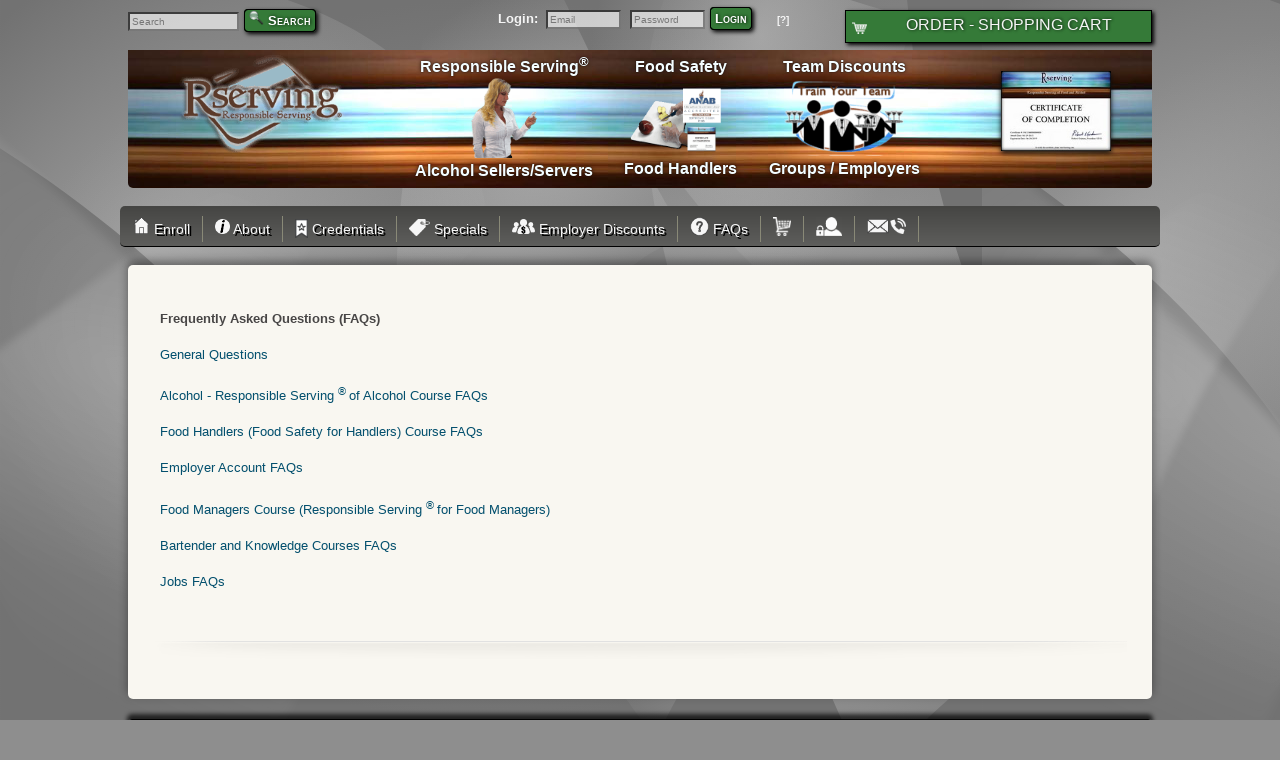

--- FILE ---
content_type: text/html;;charset=UTF-8
request_url: https://rserving.com/FAQ
body_size: 6614
content:
<!DOCTYPE html>
		<html lang="en">
		<head>
		<link rel="canonical" href="https://rserving.com/FAQ" />
			<meta charset="utf-8" />
			<meta http-equiv="Content-Type" content="text/html; charset=utf-8" />
			<meta name="viewport" content="width=device-width, initial-scale=1, minimum-scale=1, maximum-scale=2" />
			<meta name="theme-color" content="#484646" />
			<title>Frequently Asked Questions</title>
			<meta name="description" content="Questions that are frequently asked about responsible serving for food handler and alcohol license, and obtaining bartending jobs and server jobs" />
			<meta name="keywords" content="" /><link rel="stylesheet" href="https://rserving.com/web/css_9021/style2021.css" type="text/css" media="all" />
			<script src="//cdnjs.cloudflare.com/ajax/libs/jquery/3.6.0/jquery.min.js"></script>	<script src="https://rserving.com/web/js_9021/jquery.touchwipe.1.1.1.js" type="text/javascript" defer="true"></script>
			<script src="//cdnjs.cloudflare.com/ajax/libs/jquery.caroufredsel/6.2.1/jquery.carouFredSel.packed.js" type="text/javascript" defer="true"></script>
			<!--[if lt IE 9]>
				<script src="//cdnjs.cloudflare.com/ajax/libs/modernizr/2.8.3/modernizr.min.js"></script>
			<![endif]-->
			<script src="https://rserving.com/web/js_9021/functions.js" defer="true"></script>
		<meta property="og:type" content="website" />
		<meta property="og:title" content="Frequently Asked Questions" />
		<meta property="og:description" content="Questions that are frequently asked about responsible serving for food handler and alcohol license, and obtaining bartending jobs and server jobs" />
		<meta property="og:url" content="https://rserving.com/FAQ" />
		<meta property="og:image" content="https://rserving.com/images/rserving_company_logo.png" />
		<meta property="og:image:width" content="600" />
		<meta property="og:image:height" content="342" />
		<style>
.button-success,
.addtocart,
.button-error,
.button-warning,
.button-secondary {
	color: white !important;
	border-radius: 4px;
	text-shadow: 0 1px 1px rgba(0, 0, 0, 0.2);
	padding: 3px;
	border: 1px groove black;
	font-weight: bold;
	padding-left:4px; padding-right: 4px;
	text-shadow: 1px 1px 3px rgba(0,0,0,0.4),1px -1px 3px rgba(0,0,0,0.4);
	font-family: arial, sans-serif;
	font-variant: small-caps;
	box-shadow: 2px 2px 4px #000000;
	cursor: pointer;
	background: #295f2b; /*#357a38; #4CAF50;*/
}

 .button-success:hover
{
	text-shadow: 1px 1px 2px rgba(0, 0, 0, 0.6);
}

.button-success a  {
	color: white !important;
}

.button-success {
	background: #357a38; /* this is a green */
}

.button-error {
	background: rgb(202, 60, 60); /* this is a maroon */
}

.button-warning {
	background: rgb(223, 117, 20); /* this is an orange */
}

.button-secondary {
	background: rgb(66, 184, 221); /* this is a light blue */
}


@media only screen and ( min-width: 981px) {
	.nomoby {
		visibility: visible;
		display: block;
	}
	.onlymoby {
		visibility: hidden;
		display: none;
	}
}


@media only screen and ( min-width: 768px) and ( max-width: 980px )
{
	.nomoby {
		visibility: visible;
		display: block;
	}
	.onlymoby {
		visibility: hidden;
		display: none;
	}
}


@media only screen and ( max-width: 767px) {
	.nomoby {
		visibility: hidden;
		display: none;
	}
	.onlymoby {
		visibility: visible;
		display: block;
	}

	.moby100 {
		visibility: visible;
		display: block;
		width: 100%;
		text-align: left;

		float:left;
		margin-bottom: 2px;
	}
}
</style>

		<!-- Global site tag (gtag.js) - Google Ads: 1068345616 -->
			<script async src="https://www.googletagmanager.com/gtag/js?id=AW-1068345616"></script>
			<script>
			  window.dataLayer = window.dataLayer || [];
			  function gtag(){dataLayer.push(arguments);}
			  gtag('js', new Date());

			  gtag('config', 'AW-1068345616');
			</script>
		</head><body>
		<div style="width:100%;background-attachment: fixed;"><script type='application/ld+json'>
			{"@context":"http:\/\/schema.org","@type":"WebSite","@id":"#website","url":"https:\/\/rserving.com\/","name":"Rserving","potentialAction":
			{"@type":"SearchAction","target":"https:\/\/rserving.com\/web\/search.php?siteid=251&pageid=1028&search=Search&q=?s={search_term_string}","query-input":"required name=search_term_string"}}
			</script><script type='application/ld+json'>
		{
			"@context":"http:\/\/schema.org",
			"@type":"Organization",
			"url":"https:\/\/rserving.com\/",
			"sameAs":[],"@id":"#organization",
			"name":"Rserving",
			"logo":"https:\/\/rserving.com\/images\/rserving_company_logo.png",
			"contactPoint":
			[{
				"@type":"ContactPoint",
				"telephone":"+1-605-427-2000",
				"contactType":"customer service",
				"areaServed":"US"
			}]
		}
		</script><div class="shell" style="margin-bottom: 0px;z-index:9999;" >
			<div style="width:100%;">
						<div style="float:left;width:100%;text-align:left;" >
						
						<div style="float:right;width:30%;text-align:right;margin-top:10px;" class="nomoby">

						<div id="cartbutton"></div>	</div>
					<div class="moby100"  >
						<form name="loggform" id="loggform" action="https://rserving.com/incl/login.php" method="post" enctype="application/x-www-form-urlencoded"><span style="padding-left: .5em;color:WhiteSmoke;font-weight:bold;">Login:</span>
							<input type="hidden" name="siteid" value="251" /><input type="submit" name="logsub" value="Login" style="position: absolute; left: -9999px; width: 1px; height: 1px;" />
							<input type="hidden" name="flag" value="Login" />
							<label for="toploginuser" style="height:0;width:0;overflow:hidden;display:inline-block;">Email</label>
							<input type="text" size="10" name="username" placeholder="Email" id="toploginuser" style="font-size:.8em;background:WhiteSmoke;opacity:0.7;color:black;padding:2px;margin-right:1px;" />
							<label for="toploginpass" style="height:0;width:0;overflow:hidden;display:inline-block;">Password</label>
							<input type="password" size="10" name="password" placeholder="Password" id="toploginpass" style="font-size:.8em;background:WhiteSmoke;opacity:0.7;color:black;padding:2px;margin-right:1px;" />
							<a class="button-success" href="javascript:document.loggform.submit();" style="margin-right: 1em;">Login</a>
							&nbsp; <a href="https://rserving.com/web/PasswordRecovery.php?siteid=251" style="font-size:.8em;color:WhiteSmoke;font-weight:bold;" title="Trouble logging in? Click here">[?]</a></form>
					</div>		<div style="float:right;width:30%;text-align:left;margin-top:10px;" class="nomoby">		<form method="get" name="searchx" id="searchx" action="search.php?siteid=251&pageid=1028">
					<input type="hidden" name="siteid" value="251" />
					<input type="hidden" name="pageid" value="1028" />
							<input type="text" name="q" id="topbarsearch" placeholder="Search" size="16" style="background:WhiteSmoke;opacity:0.7;color:black;padding:2px;margin-right:1px;font-size:.8em;" />
							<a class="button-success" href="javascript:document.searchx.submit();" title="search"><img src="https://cdn.rserving.com/images/magnifyingglass.png" alt="magnifying glass" style="height:15px;" /> <label for="topbarsearch">Search</label></a></form><br />

					</div>				 </div>


							</div>
						</div><div class="shell" style="margin-bottom: -25px;" ><div style="" class="bannerclass">
       <div class="bannerimg">
                
		    <img src="https://cdn.rserving.com/web/site_298_files/images/1512054287_rserving_logo2.png" align="left"  title="Rserving Logo" alt="Rserving" />
              
<div class="bannertitle"></div>
              


		<div class="bannerbox" id="tehwalletcard">
			<img src="https://cdn.rserving.com/web/site_298_files/images/banner_certlogo.jpg" style="height:100px;margin-top:18px;margin-right:10px;margin-left:50px;box-shadow:0 2px 5px #0C0C0C;" alt="Certificate / bartender license" title="Certificate - sample bartender license" />
		</div>
		<a href="https://rserving.com/web/rserving_employer_package_deals.php?siteid=251&pageid=3225&" title="Employer Discounts"><div class="bannerbox">
			Team Discounts<sup> </sup><br /><img src="https://cdn.rserving.com/web/site_298_files/images/banner_team.png" style="margin-top:0px;margin-bottom:0px;max-width:150px;" alt="Employer Discounts" title="Employer Discounts" /><br />Groups / Employers
		</div></a>
		<a href="https://rserving.com/web/pscc_state.php?siteid=251&&pageid=&flag=food%20safety%20handlers" title="Food Handler Training"><div class="bannerbox">
			Food Safety<sup> </sup><br /><img src="https://cdn.rserving.com/web/site_298_files/images/banner_food.png" style="margin-bottom:0px;" alt="Food Handler Course" title="Food Handler Course"/><br />Food Handlers
		</div></a>
		<a href="https://rserving.com/web/pscc_state.php?siteid=251&pageid=&flag=bartender%20license" title="Bartender License"><div class="bannerbox">
			Responsible Serving<sup>®</sup><br /><img src="https://cdn.rserving.com/web/site_298_files/images/banner_alcohol.png" style="margin-top:2px;" alt="bartender license course" title="bartender license course" /><br />Alcohol Sellers/Servers
		</div></a>
	</div>
</div>
<div style="clear:both;"><br /></div>

<style type="text/css">
.bannerclass {
    width:100%;padding:0;margin:0 auto;text-align:center;margin-bottom:20px;
}

.bannertitle {
  margin: auto;
  padding-top: 55px;
  float:left;
  font-size:2em;
  letter-spacing: -1px;
  font-weight: bold;
  font-family: 'Teko', sans-serif;
}


.bannerimg
{
	background-image:url('https://rserving.com/web/css_9091/images/bg_imagex.jpg');
	background-repeat:repeat-x;
	height:160px;background-position: 0 50px;
	border-radius:5px;
	/*box-shadow: 0 0 10px #FFFFFF, 0 0 3px #000000;*/
        padding-top: 28px;
     
}

.bannerimg img {
   height:100px;padding-top:5px;margin-right:10px;margin-left:50px;
}

.bannerbox
{
	display:block;
	text-align:center;
	float:right;
	font-family:'Pragati Narrow', sans-serif;
	height:100%;
	font-weight:bold;
	color:#f5fdff;
	text-shadow:0 0 1px #000000,0 0 4px #291209;
	vertical-align:bottom;
	margin:auto;
	font-size:1.2em;
	margin-right:2em;
	margin-top:4px;
}


.bannerbox:hover
{
  color: white;
  text-shadow: 0 0 1px  #000000;
}
.bannerbox img
{
  max-height: 80px;
  margin: 0;
  padding: 0;
}

@media only screen and ( min-width: 768px) and ( max-width: 980px ) {

.bannerbox img
{
  max-height: 80px;
}

.bannerbox
{
  margin: 0;
  font-size: 1.1em;
  margin-right: 1.2em;
}
#tehwalletcard 
{
  visibility: hidden;
  display: none;
}
}

@media only screen and ( max-width: 767px) {
.bannerclass {
    width:100%;padding:0;margin:auto;text-align:center;margin-bottom:5px;height:40px;
}


.bannerimg {
     width:100%;margin: 0 auto;text-align:left;
     background-image: url('https://rserving.com/web/css_9091/images/bg_imagex.jpg');
     background-position: 0 0px;
     background-repeat: repeat-x;
     height:111px;
     border-radius: 5px;
     box-shadow: 0 0 10px #FFFFFF, 0 0 3px #000000;
    
}

.bannerimg img {
   height:65px;padding:0;padding-top:1em;margin-right:10px;margin-left:100px;padding-bottom:0em;
}

.bannerbox {
  visibility: hidden;
  display: none;
}
.bannerbox img {
  visibility: hidden;
  display: none;
}
}
</style></div> <!-- wrapper -->
				<div class="wrapper" style="">
					<!-- header -->
					<header class="header"><div class="shell">

							<div class="header-top">

								<nav id="navigationx">
									<a href="https://rserving.com/web/index.php?siteid=251&amp;pageid=987#contentland" class="nav-btn">Navigation<span></span></a><ul><li><a href="https://rserving.com/web/index.php?siteid=251&amp;pageid=978"><img src="https://cdn.rserving.com/web/site_251_files/images/1528119752_home.gif" alt="Home Info" title="Home - Enroll" style="height:17px;margin:0;padding:0;margin-right:-0px;margin-left:-7px;" /> Enroll</a></li><li><a href="https://rserving.com/web/index.php?siteid=251&amp;pageid=1531"><img src="https://cdn.rserving.com/web/site_251_files/images/1528129655_informationicon.png" alt="About Icon" title="About" style="height:15px;" class="linkicon" /> About</a></li><li><a href="https://rserving.com/web/index.php?siteid=251&amp;pageid=986"><img src="https://cdn.rserving.com/web/site_251_files/images/1528131694_credentialsicon.png" alt="Credentials Icon" title="Credentials" style="margin-bottom:-4px !important;height:19px;" class="linkicon" /> Credentials</a></li><li><a href="https://rserving.com/specials"><img src="https://cdn.rserving.com/images/icons/specials.png" alt="Specials Icon" title="Specials" style="height:17px;margin-bottom:-2px !important;" class="linkicon" /> Specials</a></li><li><a href="https://rserving.com/web/index.php?siteid=251&amp;pageid=4084"><img src="https://cdn.rserving.com/web/site_251_files/images/1528130303_employerpricingicon.png" alt="Employer Discounts Icon" title="Employer Discounts" style="height:15px;" class="linkicon" /> Employer Discounts</a></li><li><a href="https://rserving.com/FAQ"><img src="https://cdn.rserving.com/web/site_251_files/images/1528119578_questionmark.gif" alt="FAQs Icon" title="FAQs" style="height:19px;margin-bottom:-2px !important;" class="linkicon"  /> FAQs</a></li><li><a href="https://rserving.com/web/index.php?siteid=251&amp;pageid=3915"><img src="https://cdn.rserving.com/web/site_251_files/images/1528122212_cart4.png" alt="View Cart Icon" title="View Cart" style="margin-bottom:-2px !important;height:19px;" class="linkicon" /><span class="linkword">View Cart</span></a></li><li><a href="https://rserving.com/web/index.php?siteid=251&amp;pageid=3988"><img src="https://cdn.rserving.com/images/icons/accountlock.png" alt="Login" title="Account Login" style="margin-bottom:-2px !important;height:19px;" class="linkicon" /><span class="linkword">Login</span></a></li><li><a href="https://rserving.com/web/index.php?siteid=251&amp;pageid=987"><img src="https://cdn.rserving.com/web/site_251_files/images/1528905792_contactus.png" alt="Envelope" title="Contact" style="height:16px;" class="linkicon" /><span class="linkword">Contact</span></a></li></ul>
								</nav>

									<div class="cl">&nbsp;</div></div>	</div>
					</header><br />
					<!-- end of header -->
					<!-- shell -->
					<div class="shell">
						<!-- main -->
						<div class="main">
							<section class="content"><a id="contentland" aria-label="Content Start" href="#"></a>

									<div style="clear:both;">&nbsp;</div><a id="Bartending+Toolkit" href="#"><span style="font-size:0;">Home</span></a><br><b>Frequently Asked Questions (FAQs) 
<br> 
</b>  
<div id="rservingfaqtrigger" class="faqtrig">
<br>
<a href="https://rserving.com/web/index.php?siteid=251&pageid=3775">General Questions
<br>
</a>
</div>   
<br>   
<div id="rsfaqtrigger" class="faqtrig">
<a href="https://rserving.com/web/index.php?siteid=251&pageid=3774">Alcohol - Responsible Serving
<sup>®
</sup> of Alcohol Course FAQs
</a>
<br>
</div>     
<br>  
<div id="foodhandlerfaqtrigger" class="faqtrig">  
<a href="https://rserving.com/web/index.php?siteid=251&pageid=3776">Food Handlers (Food Safety for Handlers) Course FAQs
</a>
<br>
</div>    
<br>       
<a href="https://rserving.com/web/index.php?siteid=251&pageid=1406">Employer Account FAQs
</a>
<br>
<br>     
<div id="foodmanagerfaqtrigger" class="faqtrig">  
<a href="https://rserving.com/web/index.php?siteid=251&pageid=3222">Food Managers Course (Responsible Serving
<sup>®
</sup> for Food Managers)
</a>
<br>
</div>     
<br>   
<div id="bartenderfaqtrigger" class="faqtrig">
<a href="https://rserving.com/web/index.php?siteid=251&pageid=3777">Bartender and Knowledge Courses FAQs
</a>
<br>
</div>
<br>
<div id="employerfaqtrigger" class="faqtrig">
<a href="https://rserving.com/web/index.php?siteid=251&pageid=3740">Jobs FAQs
</a>
<br>
<br>
</div><script>
			function addLink() {
				var body_element = document.getElementsByTagName('body')[0];
				var selection;
				selection = window.getSelection();
				var pagelink = "<br /><br /> Read more at: <a href='"+document.location.href+"'>"+document.location.href+"</a>"; // change this if you want
				var copytext = selection + pagelink;
				var newdiv = document.createElement('div');
				newdiv.style.position='absolute';
				newdiv.style.left='-99999px';
				body_element.appendChild(newdiv);
				newdiv.innerHTML = copytext;
				selection.selectAllChildren(newdiv);
				window.setTimeout(function() {
					body_element.removeChild(newdiv);
				},0);
			}
			//document.oncopy = addLink;
			</script>


								<div class="cl">&nbsp;</div>
							</section>
					
						</div>
						<!-- end of main -->
					</div>
					<!-- end of shell -->
					<!-- footer -->
					<div id="footer">
						<!-- shell -->
						<div class="shell">
							<!-- footer-cols -->
							<div class="footer-cols">				<div class="col">


									<ul>
										<li style='background:none;'><div class="h2">Login</div><div><!-- 52189 --><div style="">&nbsp;</div>
			<div style="max-width: 300px;">
				<form action="https://rserving.com/incl/login.php" method="post" enctype="application/x-www-form-urlencoded">
												<input type="hidden" name="siteid" value="251" /><div style="width:42%;min-width:100px;float:left;line-height:2.5;">
				   <label for="logformuser7880">Email:</label><br /><label for="logformpass7880">Password:</label></div><div style="width:54%;min-width:100px;float:left;line-height:2.5;padding-top:.5em;">
			   <input type="text" id="logformuser7880" name="username" placeholder="email" size="10" style="width:100%;font-size:.9em;float:right;" /><br />
			   <input type="password" id="logformpass7880" placeholder="password" name="password" style="width:100%;font-size:.9em;float:right;" />
			</div>


			<div style="width:100%;clear:both;line-height:2.5;">
			   <div style="width:50%;float:left;">&nbsp;</div><div style="float:left;width:50%;"><button type="submit" name="flag" value="Login" class="addtocart">Login</button></div>
			</div>
			<div style="width:100%;clear:both;line-height:2.5;">
			   <div style="float:left;"><a href="https://rserving.com/web/PasswordRecovery.php?siteid=251" style="font-size:1em;">Forgot Password</a></div>
			</div>
						<div style="width:100%;clear:both;line-height:2.5;">
						   <div style="float:left;"><a href="https://rserving.com/web/redeem.php?siteid=251" style="font-size:1em;">Redeem Token Code</a></div>
						</div></form></div><div style="clear:both;">&nbsp;</div><div style="margin-top:3px;"><a href="https://rserving.com/web/cart.php?siteid=251&amp;action=viewcart" class="button-success" style="width:90%;"><img src="https://cdn.rserving.com/web/images/viewcarticon.png" alt="View Cart Icon" title="View Cart" style="max-height:16px;visibility:visible;display:inline;" /> View Cart</a><br /><br />
							<a href="https://rserving.com/web/cart.php?siteid=251&amp;action=checkout" class="button-success" style="width:90%;"><img src="https://cdn.rserving.com/web/images/checkouticon.png" alt="Checkout Icon" title="Checkout" style="max-height:16px;visibility:visible;display:inline;" /> Checkout</a><br /><br /><br /></div></div></li>
									</ul>
									
								</div>

								<div class="col"><div class="h2">Navigation</div>

									<ul>
										<li><a href="https://rserving.com/web/index.php?siteid=251&amp;pageid=978"><img src="https://cdn.rserving.com/web/site_251_files/images/1528119752_home.gif" alt="Home Info" title="Home - Enroll" style="height:17px;margin:0;padding:0;margin-right:-0px;margin-left:-7px;" /> Enroll</a></li><li><a href="https://rserving.com/web/index.php?siteid=251&amp;pageid=3225"><img src="https://cdn.rserving.com/web/site_251_files/images/1528130303_employerpricingicon.png" alt="Employer Discounts" title="Employer Discounts" style="height:15px;" class="linkicon" /> Sign Up for Employer Account</a></li><li><a href="https://rserving.com/web/index.php?siteid=251&amp;pageid=3988"><img src="https://cdn.rserving.com/images/icons/accountlock.png" alt="Login" title="Account Login" style="margin-bottom:-2px !important;height:19px;" class="linkicon" /><span class="linkword">Login</span></a></li><li><a href="https://rserving.com/web/index.php?siteid=251&amp;pageid=4084"><img src="https://cdn.rserving.com/web/site_251_files/images/1528130303_employerpricingicon.png" alt="Employer Discounts Icon" title="Employer Discounts" style="height:15px;" class="linkicon" /> Employer Discounts</a></li><li><a href="https://rserving.com/web/index.php?siteid=251&amp;pageid=1531"><img src="https://cdn.rserving.com/web/site_251_files/images/1528129655_informationicon.png" alt="About Icon" title="About" style="height:15px;" class="linkicon" /> About</a></li><li><a href="https://rserving.com/web/index.php?siteid=251&amp;pageid=986"><img src="https://cdn.rserving.com/web/site_251_files/images/1528131694_credentialsicon.png" alt="Credentials Icon" title="Credentials" style="margin-bottom:-4px !important;height:19px;" class="linkicon" /> Credentials</a></li><li><a href="https://rserving.com/web/index.php?siteid=251&amp;pageid=1001">Advertisements</a></li>
									</ul>
								</div>

								<div class="col">
								<div class="h2">&nbsp;</div>
									<ul>
										<li><a href="https://rserving.com/web/index.php?siteid=251&amp;pageid=1008">Server Certification by State</a></li><li><a href="https://rserving.com/web/index.php?siteid=251&amp;pageid=1328">Certificate Search</a></li><li><a href="https://rserving.com/web/index.php?siteid=251&amp;pageid=5455">Drink Recipes</a></li><li><a href="https://rserving.com/web/index.php?siteid=251&amp;pageid=1028">Search Our Site</a></li><li><a href="https://rserving.com/web/index.php?siteid=251&amp;pageid=3915"><img src="https://cdn.rserving.com/web/site_251_files/images/1528122212_cart4.png" alt="View Cart Icon" title="View Cart" style="margin-bottom:-2px !important;height:19px;" class="linkicon" /><span class="linkword">View Cart</span></a></li><li><a href="https://rserving.com/web/index.php?siteid=251&amp;pageid=987"><img src="https://cdn.rserving.com/web/site_251_files/images/1528905792_contactus.png" alt="Envelope" title="Contact" style="height:16px;" class="linkicon" /><span class="linkword">Contact</span></a></li>
									</ul>

								</div>						<div class="col">
								<a href="contact.php?siteid=251&pageid=987"><div class="h2">Contact <sup>(Click Here)</sup></div></a>

								Professional Server Certification Corp. (PSCC)<br />PO Box 192, Madison, SD 57042<br />605 427 2000<br /><br />

<br />

<a href="https://rserving.com/web/site_251_files/files/1595601616_RD0032RservingBrochure.pdf" class="button-success">Download Brochure</a><br /><br />

<style type="text/css">
.linkicon 
{
margin:0 !important;
padding:0 !important;
/*
margin-right:-7px !important;
margin-left:-7px !important;
*/
}

.rlinkicon 
{
margin:0 !important;
padding:0 !important;
float: right;
/*
margin-right:-7px !important;
margin-left:-7px !important;
*/
}

.footer-nav img
{
  visibility: hidden; 
  display: none;
}

.footer-cols img
{
  visibility: hidden;
  display: none;
}

#navigationx .linkword
{
     visibility: hidden;
     display: none;
}


/* ipad portrait */
@media only screen and ( min-width: 768px) and ( max-width: 980px ) {
    #navigationx ul 
    { 
       
       margin: 0 !important; 
    } 
    #navigationx ul li 
    { 
        line-height: 29px; 
        margin: 0 !important;
        padding-left: 6px !important;
        padding-right: 6px !important;
        font-size: 12px !important; 
        font-weight: bold;
    }
    #navigationx img
    {
        margin: 0 !important;
        max-height: 20px !important;
    }
}


@media only screen and ( max-width: 767px) {

     #navigationx .linkword
     {
       margin-left: 10px;
       visibility: visible;
       display: inline;
     }

    .rlinkicon 
    {
        float: none;
    }
}

</style>
<style type="text/css">
.effect8
{
    padding: 10px;
    background: white;
    position:relative;
    border-radius: 5px;
    -webkit-box-shadow:0 1px 4px rgba(0, 0, 0, 0.3), 0 0 40px rgba(0, 0, 0, 0.1) inset;
       -moz-box-shadow:0 1px 4px rgba(0, 0, 0, 0.3), 0 0 40px rgba(0, 0, 0, 0.1) inset;
            box-shadow:0 1px 4px rgba(0, 0, 0, 0.3), 0 0 40px rgba(0, 0, 0, 0.1) inset;
}
.effect8:before, .effect8:after
{
    content:"";
    position:absolute;
    z-index:-1;
    -webkit-box-shadow:0 0 20px rgba(0,0,0,0.8);
    -moz-box-shadow:0 0 20px rgba(0,0,0,0.8);
    box-shadow:0 0 20px rgba(0,0,0,0.8);
    top:10px;
    bottom:10px;
    left:0;
    right:0;
    -moz-border-radius:100px / 10px;
    border-radius:100px / 10px;
}
.effect8:after
{
    right:10px;
    left:auto;
    -webkit-transform:skew(8deg) rotate(3deg);
       -moz-transform:skew(8deg) rotate(3deg);
        -ms-transform:skew(8deg) rotate(3deg);
         -o-transform:skew(8deg) rotate(3deg);
            transform:skew(8deg) rotate(3deg);
}
</style>

							</div>
							<div class="cl">&nbsp;</div>
						</div>
						<!-- end of footer-cols -->
						<div class="footer-bottom">
							<div class="footer-nav">
									<ul><li><a href="https://rserving.com/web/index.php?siteid=251&amp;pageid=978"><img src="https://cdn.rserving.com/web/site_251_files/images/1528119752_home.gif" alt="Home Info" title="Home - Enroll" style="height:17px;margin:0;padding:0;margin-right:-0px;margin-left:-7px;" /> Enroll</a></li><li><a href="https://rserving.com/web/index.php?siteid=251&amp;pageid=1531"><img src="https://cdn.rserving.com/web/site_251_files/images/1528129655_informationicon.png" alt="About Icon" title="About" style="height:15px;" class="linkicon" /> About</a></li><li><a href="https://rserving.com/web/index.php?siteid=251&amp;pageid=986"><img src="https://cdn.rserving.com/web/site_251_files/images/1528131694_credentialsicon.png" alt="Credentials Icon" title="Credentials" style="margin-bottom:-4px !important;height:19px;" class="linkicon" /> Credentials</a></li><li><a href="https://rserving.com/specials"><img src="https://cdn.rserving.com/images/icons/specials.png" alt="Specials Icon" title="Specials" style="height:17px;margin-bottom:-2px !important;" class="linkicon" /> Specials</a></li><li><a href="https://rserving.com/web/index.php?siteid=251&amp;pageid=4084"><img src="https://cdn.rserving.com/web/site_251_files/images/1528130303_employerpricingicon.png" alt="Employer Discounts Icon" title="Employer Discounts" style="height:15px;" class="linkicon" /> Employer Discounts</a></li><li><a href="https://rserving.com/FAQ"><img src="https://cdn.rserving.com/web/site_251_files/images/1528119578_questionmark.gif" alt="FAQs Icon" title="FAQs" style="height:19px;margin-bottom:-2px !important;" class="linkicon"  /> FAQs</a></li><li><a href="https://rserving.com/web/index.php?siteid=251&amp;pageid=3915"><img src="https://cdn.rserving.com/web/site_251_files/images/1528122212_cart4.png" alt="View Cart Icon" title="View Cart" style="margin-bottom:-2px !important;height:19px;" class="linkicon" /><span class="linkword">View Cart</span></a></li><li><a href="https://rserving.com/web/index.php?siteid=251&amp;pageid=3988"><img src="https://cdn.rserving.com/images/icons/accountlock.png" alt="Login" title="Account Login" style="margin-bottom:-2px !important;height:19px;" class="linkicon" /><span class="linkword">Login</span></a></li><li><a href="https://rserving.com/web/index.php?siteid=251&amp;pageid=987"><img src="https://cdn.rserving.com/web/site_251_files/images/1528905792_contactus.png" alt="Envelope" title="Contact" style="height:16px;" class="linkicon" /><span class="linkword">Contact</span></a></li></ul>
							</div>
							<br /><div style="font-size:1.2em;">
							<a href="https://www.rserving.com/web/sitemap.php?siteid=251">Sitemap</a> <br />
							Copyright &copy; 2026<br /><a href="https://www.rserving.com/web/sitemap.php?siteid=251">Sitemap</a>  | <a target="_blank" href="https://rserving.com/web/disclaimer.php?siteid=251">Terms of Use</a> | <a target="_blank" href="https://rserving.com/web/privacy.php?siteid=251">Privacy Policy</a></div>
							<div class="cl">&nbsp;</div>
						</div>
					</div>
					<!-- end of shell -->
				</div>
				<!-- footer -->
			</div>
			<!-- end of wrapper -->
		<!-- Global site tag (gtag.js) - Google Analytics -->
<script async src="https://www.googletagmanager.com/gtag/js?id=UA-20106501-26"></script>
<script>
  window.dataLayer = window.dataLayer || [];
  function gtag(){dataLayer.push(arguments);}
  gtag('js', new Date());

  gtag('config', 'UA-20106501-26');
</script>
<style type="text/css">
   .webprodbox { 
       background: rgba(255,255,255,0.6);
       padding: .3em; margin: .3em; border-radius: 1em; border: 1px solid rgba(50,28,17,0.1); box-shadow: 1px 3px 4px rgba(50,28,17,0.2);  }
</style>

<!-- Global site tag (gtag.js) - Google Ads: 1068345616 -->
<script async src="https://www.googletagmanager.com/gtag/js?id=AW-1068345616"></script>
<script>
  window.dataLayer = window.dataLayer || [];
  function gtag(){dataLayer.push(arguments);}
  gtag('js', new Date());

  gtag('config', 'AW-1068345616');
</script>

</div>
				<script>

				function loadCart() {

				  var xhttp = new XMLHttpRequest();
				  xhttp.onreadystatechange = function() {
					if (this.readyState == 4 && this.status == 200) {
					  document.getElementById("cartbutton").innerHTML =
					  this.responseText;
					}
				  };
				  xhttp.open("GET", "https://rserving.com/web/embed_cart.php?siteid=251", true);
				  xhttp.withCredentials = true;
				  xhttp.send();

		}

		window.onload=loadCart;
		</script>	</body>
			</html>

--- FILE ---
content_type: text/html;;charset=UTF-8
request_url: https://rserving.com/web/embed_cart.php?siteid=251
body_size: 1075
content:
<style>
	.ccdropbtn {
		background-color: #357a38;
		color: white;
		font-size: 1.2em;
		border: 1px groove black;
		width: 100%;
		text-transform: uppercase;
		vertical-align: bottom;
		text-shadow: 1px 1px 3px rgba(0,0,0,0.4),1px -1px 3px rgba(0,0,0,0.4);
		box-shadow: 2px 2px 4px #000000;
	}
	.ccdropbtn a {
		color: whitesmoke;
		text-decoration: none;
		display: inline-block;
		margin-top: 5px;
	}

	.ccdropdown {
		position: relative;
		display: inline-block;
		width: 100%;
		text-align: left;
		font-family: sans-serif;
	}

	.ccdropdown-content {
		display: none;
		position: absolute;
		background-color: #f1f1f1;
		background-color: rgb(33,33,33);
		color: whitesmoke;
		min-width: 280px;
		width: 100%;
		box-shadow: 0px 8px 16px 0px rgba(0,0,0,0.2);
		z-index: 999;
		border-radius: 0 0 .5em 0;
	}

	.ccdropdown-content div:hover { background-color: rgb(99,99,99);}

	.ccdropdown:hover .ccdropdown-content {display: block;}

	.ccdropdown:hover .ccdropbtn {background-color: #3e8e41;}

	.cartyicon { display:block; float:left;width:5%;max-width: 130px; height:2em;background-position: center center; background-repeat: no-repeat; background-size: contain;margin-left: 2%; }

	.thingrow { float: left; width: 100%; padding: .5em 0 .5em 0;  }
	.thingname { float: left; width: 60%; margin-top: .3em; margin-left: .5em; }
	.thingname a,
	.thingrow a { color: whitesmoke; text-decoration: none; }
	.priceisright { float: right; text-align:right; color: whitesmoke; width: 30%; padding-right: 2em; }
	.viewcartbtn button, .priceisright button { margin-right: 1em; font-weight: bold; cursor: pointer; border-radius: 5px; text-transform: uppercase; background:#357a38; color: white; border: 1px solid silver; padding: .2em .9em .2em .2em; text-shadow: 1px 1px 3px rgb(33,33,33);}
	</style>

		<div class="ccdropdown">
			<button class="ccdropbtn"><div class="cartyicon" style="background-image: url('https://rserving.com/images/icons/cart.png');">
	</div>
			<a href="https://rserving.com/web/cart.php?siteid=251&action=checkout"><span>Order - Shopping Cart	</span></a></button>

			<div class="ccdropdown-content"><div class="thingrow">
			<a href="https://rserving.com/web/cart.php?action=update&siteid=251"><div class="cartyicon" style="background-image: url('https://rserving.com/images/icons/cart.png');">
	</div>
				<div class="thingname"><b>View Cart</b> - Add/Remove Items</div>
				<div class="priceisright" style="border-top :1px solid silver; padding-top: .5em;"><b>Subtotal: $0.00</b></div>
				<div class="clear:both;"></div>
			</a>
		</div>

		<div class="thingrow">

				<div class="viewcartbtn" style="float:right;">
					<a href="https://rserving.com/web/cart.php?siteid=251&action=checkout">
					<button>

						<img src="https://rserving.com/images/icons/checkout.png" style="height: 2em;margin:0;" alt="checkout" title="checkout" />
						Checkout Now
					</button>
					</a>
				</div>
				<div class="clear:both;"></div>

		</div></div>
	</div>



--- FILE ---
content_type: text/css
request_url: https://rserving.com/web/css_9021/style2021.css
body_size: 5221
content:
* { margin: 0; padding: 0; outline: 0; }

body, html { height: 100%; }

body {
	font-size: 13px;
	line-height: 18px;
	font-family: arial, sans-serif;
	color: #484646;
	background-color: #8E8E8E;
	background-image: url('images/pattern.svg');
	background-attachment: fixed;
	background-size: contain;
	min-width: 100%;
}

table td {
	padding: 5px;
}



.shadowbox {
	padding: 1em;
	margin-top: 15px;
	border-radius: 11px;
	background:white;

	-webkit-box-shadow:0 1px 4px rgba(0, 0, 0, 0.3), 0 0 40px rgba(0, 0, 0, 0.1) inset;
	-moz-box-shadow:0 1px 4px rgba(0, 0, 0, 0.3), 0 0 40px rgba(0, 0, 0, 0.1) inset;
	box-shadow:0 1px 4px rgba(0, 0, 0, 0.3), 0 0 40px rgba(0, 0, 0, 0.1) inset;

}


a { color: #04506E; text-decoration: none; cursor: pointer; }
a:hover { text-decoration: underline; text-shadow: 2px 2px 8px #F7F8F7; }
a img { border: 0; }
a.more { background: url([data-uri]) no-repeat 0 5px; padding-left: 11px; color: #F5F6F6; text-decoration: underline; font-size: 12px; }
a.more:hover { text-decoration: none; }

article, aside, details, footer, header, menu, nav, section { display: block; }
input, textarea, select { font-size: 12px; font-family: arial, sans-serif; }
textarea { overflow: auto; }


.tabstart {
	float:left;
	padding-top: 2px;
	padding-bottom: 4px;
}

.tabstartright {
	float:left;
	padding-top: 2px;
	padding-left: 5px;
	padding-bottom: 4px;
}

.cl { display: block; height: 0; font-size: 0; line-height: 0; text-indent: -4000px; clear: both; }
.notext { font-size: 0; line-height: 0; text-indent: -4000px; }
.left, .alignleft { float: left; display: inline; }
.right, .alignright { float: right; display: inline; }

.shell { width:80%; /*width: 970px;*/ margin: 0 auto; }

.header { position:-webkit-sticky;position:sticky;top:0;z-index:100 }
.header .shell
{
	padding: 8px;
	width:80%; /*width: 990px;*/
	border-radius: 5px;
	border-bottom: 1px solid #000000;
	background: #525250; /* Old browsers */
	background: -moz-linear-gradient(top, #454543 0%, #5e5e5c 100%); /* FF3.6+ */
	background: -webkit-gradient(linear, left top, left bottom, color-stop(0%,#454543), color-stop(100%,#5e5e5c)); /* Chrome,Safari4+ */
	background: -webkit-linear-gradient(top, #454543 0%,#5e5e5c 100%); /* Chrome10+,Safari5.1+ */
	background: -o-linear-gradient(top, #454543 0%,#5e5e5c 100%); /* Opera 11.10+ */
	background: -ms-linear-gradient(top, #454543 0%,#5e5e5c 100%); /* IE10+ */
	background: linear-gradient(to bottom, #454543 0%,#5e5e5c 100%); /* W3C */
	filter: progid:DXImageTransform.Microsoft.gradient( startColorstr='#454543', endColorstr='#5e5e5c',GradientType=0 ); /* IE6-9 */
}

.moby100 {
	float:right;width:40%;text-align:center;margin-top:10px;
}

#navigationx { float: left;margin-top:3px; }
#navigationx ul { list-style: none; list-style-position: outside; font-size: 14px; font-family: arial, verdana, sans-serif; }
#navigationx ul li { display: inline; padding-left: 12px; padding-right: 12px; border-right: 1px solid #898977; padding-top: 5px; padding-bottom: 5px;}
#navigationx ul li a { color: #f5f5f5; text-shadow: 2px 2px #000; font-family: arial, verdana, serif; }
#navigationx ul li a:hover,
#navigationx ul li.active a { color: #fff; text-decoration: none; text-shadow: 2px 2px 8px #F7F8F7; border-bottom: 1px solid #fff; }

.slider { height: 436px; }

.slider, #carousel, #carousel > div {
	width:90%; /*width: 980px;*/
	height: 436px;
}

.slider {
	margin: 0px 0 0 -495px;
	overflow: hidden;
	position: relative;
	top: 50%;
	left: 50%;
}

#carousel {
	position: relative;
	z-index: 2;
}
#carousel div {
	overflow: hidden;
	position: relative;
	float: left;
}
#carousel div > * {
	position: absolute;
}
#carousel img.img-front {
	left: 649px;
	top: 0;
	z-index: 4;
}

#carousel img.img-mid {
	left: 572px;
	top: 46px;
	z-index: 3;
}

#carousel img.img-back {
	left: 498px;
	top: 80px;
	z-index: 2;
}

#carousel h3 {
	font-size: 68px;
	letter-spacing: -5px;
	font-weight: normal;
	font-family: 'pt-sans', arial, helvetica, serif;
	color: #f5f5f5;
	line-height: 70px;
	text-shadow: 0 0 2px rgba(0,0,0,0.5);
	width: 420px;
	left: 32px;
	background: url(images/slider-h3-border.png) repeat-x 0 bottom;
	top: 91px;
	padding-bottom: 13px;
	margin: 0 0 18px;
}

#carousel h5 { font-size: 15px; color: #d3d2d3; font-family: tahoma, arial, helvetica, serif; text-shadow: rgba(0,0,0,0.5) 0px 1px 1px; font-weight: normal; position: absolute; top: 63px; left: 32px; white-space: nowrap; }

#carousel p {
	color: #ECEEEF;
	font-size: 14px;
	width: 420px;
	left: 32px;
	top: 181px;
	margin: 0;
	line-height: 26px;
	text-shadow: 2px 2px #000000;
}
#carousel a {
	color: #fff;
	text-shadow: 2px 2px #000000;
	text-decoration: underline;
}
#carousel a:hover {
	text-shadow: 2px 2px 8px #F7F8F7;
}
#carousel a.green-btn {
	color: #fff;
	font-size: 18px;
	font-weight: bold;
	text-shadow: 0 1px 2px rgba(0,0,0,0.5);
	text-decoration: none;
	text-align: center;
	line-height: 52px;
	outline: none;
	display: block;
	background-color: #888;
	width: 194px;
	height: 56px;
	left: 32px;
	top: 308px;
	background: url(images/green-btn.png) no-repeat 0 0;
}
#carousel a:hover {
	background-position: -1px -54px;
}

#prev, #next {
	background: url(images/direction-nav.png) no-repeat 0 0;
	display: block;
	width: 17px;
	height: 22px;
	position: absolute;
	bottom: 15px;
	z-index: 10;
}

#prev {
	left: 426px;
}

#next {
	right: 434px;
	background-position: right 0;
}

.pagination { position: absolute; bottom: 15px; left: 50%; margin-left: -44px; width: 88px; }
.pagination a { background: url(images/pagination.png) no-repeat 0 0; width: 20px; height: 20px; display: inline-block; font-size: 0; line-height: 0; text-indent: -4000px; cursor: default; }
.pagination a.selected { background-position: 0 -20px; }

.main { 
		font-size: 13px;
		padding: 5px 0 20px 0; 
		border-radius: 5px; 
		background: rgba(249,247,241,1); 
		box-shadow: 0px -4px 10px rgba(0,0,0,0.4), 0px 4px 10px rgba(0,0,0,0.4);
		-moz-box-shadow: 0px -4px 10px rgba(0,0,0,0.4); 
		-webkit-box-shadow: 0px -4px 10px rgba(0,0,0,0.4); 
		-o-box-shadow: 0px -4px 10px rgba(0,0,0,0.4); 
	}

.main h1 { font-size: 20px; line-height: 22px; letter-spacing: -1px; color: #484646; font-family: Trebuchet MS, arial, verdana, sans-serif; margin-bottom: 5px; }
.main h2 { font-size: 20px; line-height: 22px; color: #484646; font-family: Impact, Charcoal, sans-serif; margin-bottom: 5px; font-weight: normal; }
.main h3 { font-size: 22px; line-height: 24px; color: #484646; font-family: Trebuchet MS, arial, verdana, sans-serif; margin-bottom: 5px; }
.main h4 { font-size: 20px; line-height: 22px; color: #484646; font-family: Trebuchet MS, arial, verdana, sans-serif; margin-bottom: 3px; }
.main h5 { font-size: 16px; line-height: 18px; letter-spacing: -1px; color: #484646; font-family: Trebuchet MS, arial, verdana, sans-serif; margin-bottom: 5px; }
.main h6 { font-size: 14px; line-height: 16px; color: #484646; font-family: Trebuchet MS, arial, verdana, sans-serif; margin-bottom: 5px; }

.main p a { text-decoration: underline; }
.main p a:hover { text-decoration: none; }
.main img { border-radius: 5px; }

.main section { background: url(images/section.png) no-repeat center bottom; padding-bottom: 50px; margin-bottom: 20px; }

.main .cols { padding-left: 32px; padding-right: 32px; }
.main .cols h2 { padding-bottom: 4px; }
.main .cols .col { width: 277px; float: left; }
.main .cols .col + .col { padding-left: 40px; }
.main .cols .col img { float: left; margin-right: 16px; width: 73px; }
.main .cols .col .col-cnt { height: 100%; overflow: hidden; }

.main .post { padding-left: 32px; padding-right: 32px; }
.main .post img { float: left; margin-right: 18px; width: 333px; height: 333px; }

.main .post-cnt { padding-top: 22px; }
.main .post-cnt p { padding-bottom: 10px; }
.main .post-cnt ul { list-style: none; list-style-position: outside; height: 100%; overflow: hidden; }
.main .post-cnt ul li { padding-left: 11px; background: url([data-uri]) no-repeat 0 9px; padding-bottom: 7px; }
.main .post-cnt ul li a { text-decoration: underline; }
.main .post-cnt ul li a:hover { text-decoration: none; }

.main .content { padding-left: 32px; padding-right: 32px; }
.main .content span { }
.main .content ul { margin: 2em; }
.main .content ol { margin: 2em; }

.main #partners-slider { height: 56px; }

.main .partners { padding: 0 70px 30px 70px; height: 100%; position: relative; overflow: hidden; margin-top: -20px; z-index: 100; }
.slider-holder2 { position: relative; overflow: hidden; }
#partners-slider { overflow: hidden; position: relative; }
#partners-slider img { margin: 0px 25px; float: left; height: 52px; }

.slider-arr a.arr-btn { background: url(images/slider-b-arr.png) no-repeat 0 0; width: 30px; height: 30px; display: block; position: absolute; top: 10px;}
.slider-arr a.prev-arr { left: 32px; }
.slider-arr a.prev-arr:hover { background-position: 0 -31px; }
.slider-arr a.next-arr { right: 32px; background-position: right 0; }
.slider-arr a.next-arr:hover { background-position: right -31px; }

.socials { background: url(images/socials-pattern.png) repeat 0 0; height: 50px; padding: 0 17px; margin: 0 32px; border-radius: 4px; -moz-border-radius: 4px; -webkit-border-radius: 4px; -o-border-radius: 4px;box-shadow: 0px 0px 7px rgba(0,0,0,0.2) inset; -moz-box-shadow: 0px 0px 7px rgba(0,0,0,0.2) inset; -webkit-box-shadow: 0px 0px 7px rgba(0,0,0,0.2) inset; -o-box-shadow: 0px 0px 7px rgba(0,0,0,0.2) inset; }
.socials p { float: left; line-height: 50px; font-size: 12px; }
.socials p a { text-decoration: none; }
.socials p a:hover { text-decoration: underline; }
.socials ul { list-style: none; list-style-position: outside; float: right; padding-top: 11px; }
.socials ul li { float: left; padding-left: 5px; }
.socials ul li a { display: block; background: url(images/socials.png) no-repeat 0 0; width: 28px; height: 28px; font-size: 0; line-height: 0; text-indent: -4000px; }
.socials ul li a.facebook-ico { background-position: 0 0; }
.socials ul li a.twitter-ico { background-position: -35px 0; }
.socials ul li a.skype-ico { background-position: -68px 0; }
.socials ul li a.rss-ico { background-position: -102px 0; }

#footer { color: #f5f6f6; text-shadow: 2px 2px 3px #000000; }
#footer .shell { width:80%; /*width: 980px;*/ margin-top: 20px; border: 1px solid #000000; border-radius: 5px; background: url([data-uri]) repeat 0 0; padding: 26px 0; margin-bottom:0px;padding-bottom:0px;box-shadow: 0px -4px 10px rgba(0,0,0,0.4), 0px 4px 10px rgba(0,0,0,0.4); -moz-box-shadow: 0px -5px 4px rgba(0,0,0,0.7); -webkit-box-shadow: 0px -5px 4px rgba(0,0,0,0.7); -o-box-shadow: 0px -2px 5px rgba(0,0,0,0.7) }
#footer .footer-cols { padding: 0 32px 26px; }
#footer .col { width: 195px; float: left; margin-right:3px; }
#footer .col + .col { padding-left: 22px; }
#footer .h2 { font-size: 14px; margin-bottom: 10px; color: #fff; background: url([data-uri]) repeat-x 0 bottom; padding-bottom: 10px; text-shadow: 2px 2px #000; font-family: arial, verdana, sans-serif; font-weight: 700; }
#footer a { color: #fff; }
#footer a:hover { text-shadow: 1px 1px 8px #F7F8F7; }

#footer .col ul { list-style: none; list-style-position: outside; }
#footer .col ul li { padding-left: 11px; background: url([data-uri]) no-repeat 0 8px; padding-bottom: 7px; font-size: 14px; margin-bottom: 1.1em; }
#footer .col p { font-size: 11px; color: #ECEEEF; }

#footer .footer-bottom { background: url([data-uri]) repeat-x 0 0; padding: 15px 32px 0; }

#footer .footer-bottom { text-shadow: none; background: #1E0D04; padding-bottom: 1em; border-radius: 5px; }
#footer .footer-bottom p.copy { float: right; line-height: 11px; font-size: 11px; color: #FEFFFF; text-shadow: none; }
#footer .footer-bottom p.copy span { padding: 0 8px; }
#footer .footer-bottom p.copy a { color: #FEFFFF; text-decoration: underline; }
#footer .footer-bottom p.copy a:hover { color: #fff; text-decoration: none; }

#footer .footer-nav { float: left; }
#footer .footer-nav ul { list-style: none; list-style-position: outside; line-height: 11px; }
#footer .footer-nav ul li { float: left; border-right: 1px solid #181818; padding: 0 8px; text-shadow: rgba(0,0,0,0.7) 0px 1px 1px; }
#footer .footer-nav ul li:first-child { padding-left: 0; }
#footer .footer-nav ul li a { color: #FEFFFF; }
#footer .footer-nav ul li a:hover { color: #fff; }

#navigationx a.nav-btn { display: none; }



	.effect8
	{
		padding: 10px;
		background: white;
		position:relative;
		border-radius: 5px;
		-webkit-box-shadow:0 1px 4px rgba(0, 0, 0, 0.3), 0 0 40px rgba(0, 0, 0, 0.1) inset;
		   -moz-box-shadow:0 1px 4px rgba(0, 0, 0, 0.3), 0 0 40px rgba(0, 0, 0, 0.1) inset;
				box-shadow:0 1px 4px rgba(0, 0, 0, 0.3), 0 0 40px rgba(0, 0, 0, 0.1) inset;
	}
	.effect8:before, .effect8:after
	{
		content:"";
		position:absolute;
		z-index:-1;
		-webkit-box-shadow:0 0 20px rgba(0,0,0,0.8);
		-moz-box-shadow:0 0 20px rgba(0,0,0,0.8);
		box-shadow:0 0 20px rgba(0,0,0,0.8);
		top:10px;
		bottom:10px;
		left:0;
		right:0;
		-moz-border-radius:100px / 10px;
		border-radius:100px / 10px;
	}
	.effect8:after
	{
		right:10px;
		left:auto;
		-webkit-transform:skew(8deg) rotate(3deg);
		   -moz-transform:skew(8deg) rotate(3deg);
			-ms-transform:skew(8deg) rotate(3deg);
			 -o-transform:skew(8deg) rotate(3deg);
				transform:skew(8deg) rotate(3deg);
	}
	
	


.comtrols
{
	border-radius: 5px;
	float: left;
	background: #525250; /* Old browsers */
	background: -moz-linear-gradient(top, #454543 0%, #5e5e5c 100%); /* FF3.6+ */
	background: -webkit-gradient(linear, left top, left bottom, color-stop(0%,#454543), color-stop(100%,#5e5e5c)); /* Chrome,Safari4+ */
	background: -webkit-linear-gradient(top, #454543 0%,#5e5e5c 100%); /* Chrome10+,Safari5.1+ */
	background: -o-linear-gradient(top, #454543 0%,#5e5e5c 100%); /* Opera 11.10+ */
	background: -ms-linear-gradient(top, #454543 0%,#5e5e5c 100%); /* IE10+ */
	background: linear-gradient(to bottom, #454543 0%,#5e5e5c 100%); /* W3C */
	filter: progid:DXImageTransform.Microsoft.gradient( startColorstr='#454543', endColorstr='#5e5e5c',GradientType=0 ); /* IE6-9 */
	margin: auto;
	width: 100%;
	text-align: center;
	margin-top:-50px;
	padding-left: 10px;
	border-bottom: 1px solid #000000;
	border-top: 1px solid #000000;
	box-shadow: 5px 5px 4px rgba(0,0,0,0.7);
}
.comtrols div {
 background-size: 135px 29px;
 background-repeat: no-repeat;
 background-position: top left;
 width: 135px;
 text-align: center;
 color: white;
 float: left;
 text-shadow: 1px 1px 2px #000000;
 padding-top: 1px;
 padding-bottom: 3px;
 margin-right: 1px;
 margin-left: 11px;
 margin-bottom: 11px;
 margin-top: 11px;
 border-radius: 15px;
 text-decoration: none;
 border: 1px solid silver;
 box-shadow: 2px 2px 4px #000000;
}
.comtrols span {
 font-size: 1.1em;
 letter-spacing: -1px;
 font-weight: bold;
 text-decoration: none;
 background: black;
 background:rgba(0,0,0,0.2);
 display:block;
 border-radius: 10px;
 width: 100%;
 margin: 0;
 padding: 0;
}
.comtrols a {
 color: white;
 font-weight: bold;
 text-decoration: none;
}
.comtrols img {
 margin: 0;
 padding: 0;
 box-shadow: inset 2px 2px 3px 3px #000000;
 border: 0px;
 border-top: 1px solid black;
}
.orangeish {
 background: orange;
}

.blueish {
 background: #3366FF;
}

.reddish{
 background: red;
}

.yellowish{
 background: #FFE233;
}

.greenish{
 background: green;
}

/* #Media Queries
================================================== */
@media only screen and (min-width: 981px) {
	.onlymoby {
		visibility: hidden;
		display: none;
	}
}

/* ipad portrait */
@media only screen and (min-width: 768px) and (max-width: 980px) {
	body
	{
		min-width: 768px;
		background-color: #8E8E8E;
		background-image: url('images/pattern.svg');
		background-attachment: fixed;
		background-size: contain;
	}
	.shell { max-width: 748px; }
	#navigationx ul li { padding-left: 24px; font-size: 15px; }
	.header .shell
	{
		padding: 5px 0px 0;
		width: 748px;
		background: #525250; /* Old browsers */
		background: -moz-linear-gradient(top, #454543 0%, #5e5e5c 100%); /* FF3.6+ */
		background: -webkit-gradient(linear, left top, left bottom, color-stop(0%,#454543), color-stop(100%,#5e5e5c)); /* Chrome,Safari4+ */
		background: -webkit-linear-gradient(top, #454543 0%,#5e5e5c 100%); /* Chrome10+,Safari5.1+ */
		background: -o-linear-gradient(top, #454543 0%,#5e5e5c 100%); /* Opera 11.10+ */
		background: -ms-linear-gradient(top, #454543 0%,#5e5e5c 100%); /* IE10+ */
		background: linear-gradient(to bottom, #454543 0%,#5e5e5c 100%); /* W3C */
		filter: progid:DXImageTransform.Microsoft.gradient( startColorstr='#454543', endColorstr='#5e5e5c',GradientType=0 ); /* IE6-9 */
	}
	.header-top { padding-left: 20px; padding-right: 20px; }

	.slider, #carousel, #carousel > div {
		width: 708px;
		height: 436px;
	}

	.onlymoby {
		visibility: hidden;
		display: none;
	}

	.slider {
		width: 708px;
		margin: 0px 0 0 -354px;
		overflow: hidden;
		position: relative;
		top: 50%;
		left: 50%;
	}

	#carousel h3 { font-size: 58px; width: 290px; left: 10px; }
	#carousel h5 { font-size: 15px; width: 290px; left: 10px; }
	#carousel p { font-size: 14px; width: 294px; left: 10px; color: white; }
	#carousel a.green-btn { top: 340px; left: 10px; }

	#carousel img.img-front {
		left: 476px;
		width: 230px !important;
		height: 390px;
		border-radius: 5px;
	}

	#carousel img.img-mid {
		left: 425px;
		width: 192px !important;
		height: 309px;
		border-radius: 5px;
	}

	#carousel img.img-back {
		left: 366px;
		width: 141px !important;
		height: 238px;
		border-radius: 5px;
	}

	#prev { left: 290px; }
	#next { right: 297px; }

	#navigationx ul { font-size: 11px; }
	#navigationx ul li { line-height: 29px; }

	.main section { background: url(images/t-section.png) no-repeat center bottom; padding-bottom: 50px; margin-bottom: 20px; }
	.main .cols { padding-left: 20px; padding-right: 20px; }
	.main .cols .col { width: 200px; }
	.main .cols .col img { float: none; display: block; margin: 0 auto; width: 73px; margin-bottom: 14px; }
	.main .cols .col .col-cnt { float: none; display: block; text-align: center; }

	.main .post { padding-left: 20px; padding-right: 20px; }
	.main .post h2 { font-size: 21px; }
	.main .post img { width: 274px; height: 274px; }

	.main .socials { height: 80px; padding-top: 16px; margin: 0 20px; }
	.main .socials p { display: block; float: none; line-height: 22px; }
	.main .socials ul { display: block; float: none; }
	.main .content { padding-left: 20px; padding-right: 20px; }

	#partners-slider img { margin: 0px 15px; float: left; height: 52px; }

	#footer .footer-cols { padding-left: 20px; padding-right: 20px; }
	#footer .footer-cols .col { width: 165px; }
	#footer .footer-cols .col + .col { padding-left: 16px; }
	#footer .footer-bottom { padding-left: 20px; padding-right: 20px; }
}


@media only screen and (max-width: 767px) {
	body
	{
		min-width: 320px;
		background-image: url('images/pattern.svg');
		background-attachment: fixed;
		background-size: contain;
	}
	.shell { max-width: 90%;  }
	.header .shell
	{
		padding: 0 0 0 0;
		background: #525250;
		
	}
	.header-top { padding: 0 0 0px 0; }
	#logo { margin: 0 auto; float: none; display: block; }
	#logo img { display:none; }

	#navigationx { float: none; display: block; position: relative;  z-index: 1000; margin: 20px 10px 0 10px; height: 32px; padding-top: 0; }
	#navigationx a.nav-btn { display: block; height: 32px; padding-left: 13px; line-height: 32px; width: 99%; margin: 0 auto; 
		font-size: 15px; color: #fff; font-size: 17px; font-family: arial, verdana, sans-serif; font-weight: 400; position: relative; z-index: 100;}
	#navigationx a.nav-btn:hover { text-decoration: none; }
	#navigationx a.nav-btn span { background: url(images/nav-arr.png) no-repeat 0 0; width: 10px; height: 7px; position: absolute; top: 13px; right: 13px; }
	#navigationx a.nav-btn span.active { background-position: 0 bottom; }

	#navigationx ul { display: none; position: absolute; width: 90%; background: #100f11; top: 22px; left: 0px; padding-top: 20px; border-radius: 0 0 7px 7px; -moz-border-radius: 0 0 7px 7px; -webkit-border-radius: 0 0 7px 7px; -o-border-radius: 0 0 7px 7px; }
	#navigationx ul li { float: none; display: block; padding-left: 0; padding-bottom: 8px; }
	#navigationx ul li a { display: block; padding-left: 10px; }
	#navigationx ul li.home { display: none; }
	#header { background: url(images/m-header.png) repeat-x 0 0; height: 218px; width: 100%; }

	.slider, #carousel, #carousel > div {
		width: 90%;
		height: 436px;
	}

	.slider {
		width: 90%;
		margin: 0px 0 0 -150px;
		overflow: hidden;
		position: relative;
		top: 50%;
		left: 50%;
	}

	.nomoby {
		visibility: hidden;
		display: none;
	}

	.moby100 {
		visibility: visible;
		display: block;
		width: 100%;
		text-align: left;
		float:left;
		margin-bottom: 2px;
	}

	#carousel h3 { font-size: 56px; width: 290px; left: 10px; top: 70px; background: transparent; }
	#carousel h5 { font-size: 15px; width: 290px; left: 70px; top: 55px; }
	#carousel p { font-size: 14px; width: 294px; left: 10px; display: none; color: #fff; }
	#carousel a.green-btn { top: 365px; left: 0px; width: 100%; text-align: center; background: url(images/green-btn@2x.png) repeat-x 0 0; height: 35px; line-height: 35px; border-radius: 5px; -moz-border-radius: 5px; -webkit-border-radius: 5px; -o-border-radius: 5px;}
	#carousel a.green-btn:hover { background-position: 0 bottom; }

	#carousel img.img-front {
		top: 120px;
		left: 120px;
		width: 140px !important;
		height: 240px;
	}

	#carousel img.img-mid {
		top : 140px;
		left: 80px;
		width: 110px !important;
		height: 198px;
	}

	#carousel img.img-back {
		top: 160px;
		left: 40px;
		width: 90px !important;
		height: 155px;
	}

	.pagination { bottom: 8px; left: 155px; }

	.main img { max-width: 100%; }

	.main section {  padding-bottom: 30px; margin-bottom: 20px; }
	.main .cols { padding-left: 10px; padding-right: 10px; }
	.main .cols .col { width: 100%; }
	.main .cols .col + .col { padding: 20px 0 0; }
	.main .cols .col img { float: none; display: block; margin: 0 auto; width: 73px; margin-bottom: 14px; }
	.main .cols .col .col-cnt { float: none; display: block; text-align: center; }

	.main .post { padding-left: 20px; padding-right: 20px; }
	.main .post h2 { font-size: 21px; }
	.main .post img { width: 274px; height: 274px; }

	.main .socials { height: 120px; padding-top: 16px; margin: 0 10px; }
	.main .socials p { display: block; float: none; line-height: 22px; }
	.main .socials ul { display: block; float: none; }
	.main .socials span { display: block; }
	.main .content { padding-left: 20px; padding-right: 20px; }

	.main #partners-slider { height: 56px; }
	.main .partners { padding: 0 40px 12px; position: relative; margin-top: -20px; }
	#partners-slider img { margin: 0px 10px; }
	.slider-arr a.prev-arr { left: 10px; }
	.slider-arr a.next-arr { right: 10px; background-position: right 0; }

	
	#footer .footer-cols { padding-left: 10px; padding-right: 10px; }
	#footer .footer-cols .col { width: 100%; float: none; display: block; padding-bottom: 20px; }
	#footer .footer-cols .col + .col { padding-left: 0px; }

	#footer .footer-bottom { padding-left: .5%; padding-right: .5%; width:99%; }
	#footer .footer-nav { float: left; display: block; padding-bottom: 12px; width:100%; }
	#footer .footer-nav ul { list-style: none; padding-bottom: 12px; }
	#footer .footer-nav ul li { margin-bottom: 2em;padding: 0 3px; font-size: 1.2em; line-height: 11px; width: 90%; text-align:center; }
	
	#footer .footer-nav ul li a {
	width: 90%;
	padding: 1em;
	font-size:1.2em;
}
	
	#footer .footer-bottom p.copy { float: none; display: block; clear: both; }
}

@media only screen and (max-width: 767px) and (-webkit-min-device-pixel-ratio: 1.5), only screen and (min--moz-device-pixel-ratio: 1.5), only screen and (min-resolution: 240dpi) {
	#logo a { }
	#navigationx { background: url(images/navigation@2x.png) no-repeat 0 0; -webkit-background-size: 298px 32px; -moz-background-size: 298px 32px; background-size: 298px 32px; }
	#navigationx a.nav-btn span {  -webkit-background-size: 10px 15px; -moz-background-size: 10px 15px; background-size: 10px 15px; text-shadow: 2px 2px 8px #000; }
	.pagination a { background: url(images/pagination@2x.png) no-repeat 0 1px; -webkit-background-size: 18px 40px; -moz-background-size: 18px 40px; background-size: 18px 40px; }
	.mainXX section { background: url(images/section@2x.png) no-repeat center bottom; -webkit-background-size: 300px 10px; -moz-background-size: 300px 10px; background-size: 300px 10px; }
}

--- FILE ---
content_type: image/svg+xml
request_url: https://rserving.com/web/css_9021/images/pattern.svg
body_size: 1330
content:
<svg xmlns:rdf="http://www.w3.org/1999/02/22-rdf-syntax-ns#" xmlns="http://www.w3.org/2000/svg" height="746.3" width="1018" version="1.1" xmlns:cc="http://creativecommons.org/ns#" xmlns:xlink="http://www.w3.org/1999/xlink" xmlns:dc="http://purl.org/dc/elements/1.1/">
<defs>
<filter id="i" color-interpolation-filters="sRGB">
<feGaussianBlur stdDeviation="3.326"/>
</filter>
<filter id="j" color-interpolation-filters="sRGB">
<feGaussianBlur stdDeviation="5.097"/>
</filter>
<clipPath id="k">
<path d="m1.307 306h1018v746.3h-1018z"/>
</clipPath>
<radialGradient id="h" gradientUnits="userSpaceOnUse" cy="214.5" cx="485.1" gradientTransform="matrix(1.065 0 0 .7782 -5.326 511.9)" r="480">
<stop stop-color="#939393" offset="0"/>
<stop stop-color="#727272" offset="1"/>
</radialGradient>
<radialGradient id="g" gradientUnits="userSpaceOnUse" cy="257.4" cx="374.8" gradientTransform="matrix(.2526 -1.005 1.059 -.3047 -211.9 1020)" r="371.6">
<stop stop-color="#fff" stop-opacity=".584" offset="0"/>
<stop stop-color="#fff" stop-opacity="0" offset="1"/>
</radialGradient>
<radialGradient id="f" gradientUnits="userSpaceOnUse" cy="251.2" cx="484" gradientTransform="matrix(.7262 -.6160 1.607 .8147 -307.1 330.6)" r="371.6">
<stop stop-color="#fff" stop-opacity=".584" offset="0"/>
<stop stop-color="#fff" stop-opacity="0" offset="1"/>
</radialGradient>
<radialGradient id="e" gradientUnits="userSpaceOnUse" cy="251.2" cx="484" gradientTransform="matrix(-1.389 .07219 -.6460 1.942 1686 260.7)" r="371.6">
<stop stop-color="#fff" stop-opacity=".584" offset="0"/>
<stop stop-color="#fff" stop-opacity="0" offset="1"/>
</radialGradient>
<radialGradient id="d" gradientUnits="userSpaceOnUse" cy="257.4" cx="374.8" gradientTransform="matrix(.8606 .6606 .2266 .9282 315.5 358.4)" r="371.6">
<stop stop-color="#fff" stop-opacity=".584" offset="0"/>
<stop stop-color="#fff" stop-opacity="0" offset="1"/>
</radialGradient>
<radialGradient id="c" gradientUnits="userSpaceOnUse" cy="257.4" cx="374.8" gradientTransform="matrix(.4501 -.5611 .5436 .1313 276.8 628.3)" r="371.6">
<stop stop-color="#fff" stop-opacity=".584" offset="0"/>
<stop stop-color="#fff" stop-opacity="0" offset="1"/>
</radialGradient>
<radialGradient id="b" gradientUnits="userSpaceOnUse" cy="257.4" cx="374.8" gradientTransform="matrix(-.7334 -.5812 -1.117 -.01935 899 608.1)" r="371.6">
<stop stop-color="#fff" stop-opacity=".584" offset="0"/>
<stop stop-color="#fff" stop-opacity="0" offset="1"/>
</radialGradient>
<radialGradient id="a" gradientUnits="userSpaceOnUse" cy="257.4" cx="374.8" gradientTransform="matrix(-.06838 -.7161 .4813 -.2847 692.4 684.2)" r="371.6">
<stop stop-color="#fff" stop-opacity=".584" offset="0"/>
<stop stop-color="#fff" stop-opacity="0" offset="1"/>
</radialGradient>
</defs>
<g transform="translate(-859.5 -90.62)">
<g transform="translate(858.2 -215.4)">
<g clip-path="url(#k)">
<path fill="url(#h)" d="m0.0519 305.3h1022v747h-1022z"/>
<path opacity=".527" d="m432.4 975c-165.1-426.3-526.7-600.8-941.6-750.2 340 69.15 971.9-66.54 1019 323.1-196.8 176.7-54.35 310.5-77.16 427.1z" fill="url(#g)"/>
<path opacity=".327" d="m382.1 540c-472.9-81.6-129.9-393.9-384.5-619.8 255.8 172.5 523 404 649.4 532.8-273.7-44.7-177.4 67.7-264.9 87z" transform="matrix(1.014 0 0 1.222 -133.2 432.8)" filter="url(#j)" fill="url(#f)"/>
<path opacity=".527" d="m1253 979.1c-189-175.5-313.3-425.4-319-812.4-519.4 26.4-127.2 696.4-33.8 951.3 214.8-253.7 246.8-85 352.8-138.9z" fill="url(#e)"/>
<path opacity=".527" d="m332 857.3c284.2-28.2 523.9-124.1 682-344.8-72.1 219.4-268.2 415.5-333.5 561.5-145.9-229.5-248.4-144.9-348.5-216.7z" fill="url(#d)"/>
<path opacity=".527" d="m559.4 797.4c-305-33.7-22.5-536.3-132.6-765.5 117.2 148.2 209.9 404.3 286 519.3-142.2 51.8-103.8 179.1-153.4 246.2z" fill="url(#c)"/>
<path opacity=".302" d="m289.7 683.1c59.4-235.6 197.9-447.1 481.9-614.2-275 97.1-532.2 291-716.2 369.7 267.7 77.8 155.1 176 234.3 244.5z" transform="matrix(1.083 0 0 1.352 -217.8 176.5)" filter="url(#i)" fill="url(#b)"/>
<path opacity=".527" d="m1013 608.4c-242.4 188.5-390.1-368.8-628.9-456.4 187.4 24.63 432.4 143.6 567.1 173-65.9 136.3 50.36 200.9 61.6 283.5z" fill="url(#a)"/>
</g>
</g>
</g>
</svg>
